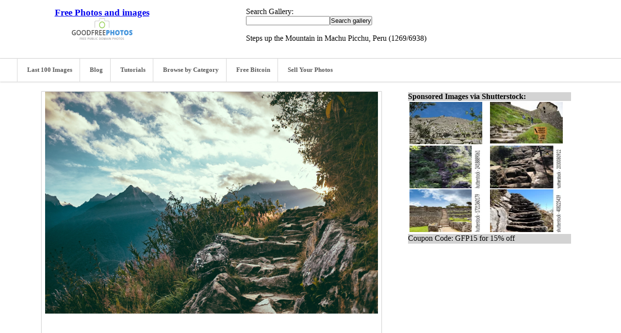

--- FILE ---
content_type: text/html; charset=UTF-8
request_url: https://www.goodfreephotos.com/Free-Stock-Photos/steps-up-the-mountain-in-machu-pichhu-peru.jpg.php
body_size: 7275
content:
<!DOCTYPE html PUBLIC "-//W3C//DTD XHTML 1.0 Transitional//EN" "http://www.w3.org/TR/xhtml1/DTD/xhtml1-transitional.dtd">
<html xmlns="http://www.w3.org/1999/xhtml">
	<head>

      <link rel="preconnect" href="https://t.myvisualiq.net">	
       <link rel="preconnect" href="https://googleads4.g.doubleclick.net">
       <link rel="preconnect" href="https://c.betrad.com">
       <link rel="preconnect" href="https://s0.2mdn.net">
       <link rel="preconnect" href="https://tpc.googlesyndication.com">
       <link rel="preconnect" href="https://c.sharethis.mgr.consensu.org">
       <link rel="preconnect" href="https://buttons-config.sharethis.com">
       <link rel="preconnect" href="https://adservice.google.com">
		<title>Steps up the Mountain in Machu Picchu, Peru image - Free stock photo - Public Domain photo - CC0 Images </title><meta charset="UTF-8">
		<meta content="IE=Edge,chrome=1" http-equiv="X-UA-Compatible">
		<meta name="keywords" content="Steps up the Mountain in Machu Picchu, Peru ,free stock photos, free pics, creative commons, cc0, public domain"><meta name="description" content="free stock photos and public domai photos of Steps up the Mountain in Machu Picchu, Peru"><meta content="width=device-width,initial-scale=1,maximum-scale=1,user-scalable=no" name="viewport">


		<link rel="stylesheet" href="/themes/zenpage/style.css" type="text/css" />
<link rel="canonical" href="https://www.goodfreephotos.com/Free-Stock-Photos/steps-up-the-mountain-in-machu-pichhu-peru.jpg.php" />

				<link rel="alternate" type="application/rss+xml" title=" Stock Photos" href="https://www.goodfreephotos.com/index.php?rss=gallery&amp;albumname=Free-Stock-Photos.alb&amp;lang=" />
		


	</head>
	<body>
	

<div class="header-wrapper">
	<div class="header">
		<div class="logo">
			<a href="https://www.goodfreephotos.com"><h1><span style="FONT-SIZE: 14pt; TEXT-DECORATION: bold">Free Photos and images</span></h1>
<img class="logo_img" src="/themes/zenpage/images/logo.png" alt="Free Photos and Images" title="Free Photos and Images"/></a>
		</div>
		<div class="topad-container">
			
Search Gallery:

<form method="GET" action="/page/search/" id="search_form">
				<input type="text" name="words" value="" id="search_input" size="20"><input type="submit" value="Search gallery" title="Search gallery" class="button buttons" id="search_submit"  data-role="none" /><br>

</form>
<br>
Steps up the Mountain in Machu Picchu, Peru (1269/6938)
	
		</div>
		<div class="topad-container_secondary">


Search Gallery:

<form method="GET" action="/page/search/" id="search_form">
				<input type="text" name="words" value="" id="search_input" size="20"><input type="submit" value="Search gallery" title="Search gallery" class="button buttons" id="search_submit"  data-role="none" /><br>



</form>
Steps up the Mountain in Machu Picchu, Peru (1269/6938)



		</div>
	</div><!-- end of header-wrapper -->
	

<div class="topbar-wrapper">
		<div class="top-bar">
			<div class="topbar-column-left">
	
					
				</div>
					
				
			<ul class="topbar-menu">
			    
				<li><a href="https://www.goodfreephotos.com/pages/last-100-images" title="Last 100 Images"><span class="fa fa-clock-o"></span>Last 100 Images</a></li>   
                
				<li><a href="https://www.goodfreephotos.com/news" title="News"><span class="fa fa-newspaper-o"></span>Blog</a></li>
              	<li><a href="https://www.goodfreephotos.com/category/tutorials/" title="Tutorials"><span class="fa fsa-camera"></span>Tutorials</a></li>	
				
				<li><a href="https://www.goodfreephotos.com/pages/browse-by-category" title="browse by category"><span class="fa fsa-camera"></span>Browse by Category</a></li>
                
		 <li><a href="https://freebitco.in/?r=10980540" title="Free Bitcoins" rel="nofollow" target="_blank"><span class="fa fsa-camera"></span>Free Bitcoin</a></li>	
						<li><a href="https://submit.shutterstock.com/?ref=201213080" target="_blank" rel="nofollow"><span class="fa fsa-camera"></span>Sell Your Photos</a></li>
				

			   
			</ul>
				
			</div>
<div class="topbar-column-right">
				
				<div class="search-container">
				</div>
			</div><!-- end of topbar-column-right-->	
		</div><!-- end of top-bar -->
	</div>
</div><!-- end of topbar-wrapper -->


		
<div class="desktopstuff">

<center>

<table border="0" width="1150" cellspacing="20">


<tr><td valign="top" width="730">

<div id="image" class="image-container">


							<meta itemprop="license" content="https://creativecommons.org/licenses/publicdomain/">
							
							<a href="https://www.goodfreephotos.com/albums/peru/machu-picchu/steps-up-the-mountain-in-machu-pichhu-peru.jpg" title="Steps up the Mountain in Machu Picchu, Peru free photo">
							
								                                                         <img src='https://www.goodfreephotos.com/cache/peru/machu-picchu/steps-up-the-mountain-in-machu-pichhu-peru.jpg' itemprop='contentURL' ></a>																					</a>
							
<center>
<script async src="//pagead2.googlesyndication.com/pagead/js/adsbygoogle.js"></script>
<!-- Good Free Photos Banner Responsive -->
<ins class="adsbygoogle"
     style="display:block"
     data-ad-client="ca-pub-8147412025236663"
     data-ad-slot="7072751106"
     data-ad-format="auto"
     data-full-width-responsive="true"></ins>
<script>
(adsbygoogle = window.adsbygoogle || []).push({});
</script>
</center>
<br><br>

<span class="fa fa-home"></span> <a href="https://www.goodfreephotos.com">Free Photos</a> > <span class="beforetext">  </span><a href="/Free-Stock-Photos/" title=" Stock Photos"> Stock Photos</a><span class="aftertext"> &gt; </span>
Steps up the Mountain in Machu Picchu, Peru (1269/6938)
<br><br><center>
To view or save this photo in High resolution, just click the photo to see the full image(the full image is much higher quality and not pixelated).<br>
<br>

Steps up the Mountain in Machu Picchu, Peru. Photo by <a href="https://www.flickr.com/photos/11071684@N02/" target="_blank" rel="nofollow">Ashim D’Silva</a>.<br><br>
 All free photos on this site are public domain. Please consider giving a credit hyperlink to https://www.goodfreephotos.com if you use the photos on this site using the attribution code in the below box. It is not required but it'd be much appreciated.<br>
<center><textarea rows="2" cols="60">Photo via <a href="https://www.goodfreephotos.com/">Good Free Photos</a></textarea></center>

					
						
		



<p class="img-tags"><ul class="taglist">
	<li><a href="/page/search/tags/clouds/" title="clouds">clouds</a></li>
	<li><a href="/page/search/tags/%22free+photos%22/" title="free photos">free photos</a></li>
	<li><a href="/page/search/tags/landscape/" title="landscape">landscape</a></li>
	<li><a href="/page/search/tags/landscapes/" title="landscapes">landscapes</a></li>
	<li><a href="/page/search/tags/%22machu+picchu%22/" title="machu picchu">machu picchu</a></li>
	<li><a href="/page/search/tags/mountain/" title="mountain">mountain</a></li>
	<li><a href="/page/search/tags/peru/" title="peru">peru</a></li>
	<li><a href="/page/search/tags/%22public+domain%22/" title="public domain">public domain</a></li>
	<li><a href="/page/search/tags/steps/" title="steps">steps</a></li>
</ul></p>						
						This photo is under the <a rel='license' about="https://www.goodfreephotos.com/albums/peru/machu-picchu/steps-up-the-mountain-in-machu-pichhu-peru.jpg" href='http://creativecommons.org/licenses/publicdomain/'><small>CC0 / Public Domain</small></a> License.
						
												<br><br>



</center>
</div>

</td>
<td valign="top" width="350">

<table border="0" width="340">
<tr><td bgcolor="#D3D3D3" valign="top" colspan="7">
<b>Sponsored Images via Shutterstock:</b></td></tr>
<tr><td>
<center>
<td valign='top'><div style="height:88px;width:150px;overflow:hidden"><a href='http://shutterstock.7eer.net/c/251696/43068/1305?u=http%3A%2F%2Fwww.shutterstock.com%2Fpic.mhtml%3Fid%3D1116464078' target='_blank' rel='nofollow'><img class='lazy' src='https://www.goodfreephotos.com/blank.gif' data-src='https://image.shutterstock.com/image-photo/machu-picchu-steps-view-150nw-1116464078.jpg' alt='Machu Picchu steps view up' width='150' height='100'></a></div><td valign='top'><div style="height:88px;width:150px;overflow:hidden"><a href='http://shutterstock.7eer.net/c/251696/43068/1305?u=http%3A%2F%2Fwww.shutterstock.com%2Fpic.mhtml%3Fid%3D555249769' target='_blank' rel='nofollow'><img class='lazy' src='https://www.goodfreephotos.com/blank.gif' data-src='https://image.shutterstock.com/image-photo/people-walking-steps-machu-picchu-150nw-555249769.jpg' alt='People Walking up Steps In Machu Picchu' width='150' height='100'></a></div></td></tr><tr><td><td valign='top'><div style="height:88px;width:150px;overflow:hidden"><a href='http://shutterstock.7eer.net/c/251696/43068/1305?u=http%3A%2F%2Fwww.shutterstock.com%2Fpic.mhtml%3Fid%3D2418889061' target='_blank' rel='nofollow'><img class='lazy' src='https://www.goodfreephotos.com/blank.gif' data-src='https://image.shutterstock.com/image-photo/machu-picchu-peru-south-america-150nw-2418889061.jpg' alt='Machu Picchu Peru South America Dirt And Stone Step Path Up Mountain ' width='150' height='100'></a></div><td valign='top'><div style="height:88px;width:150px;overflow:hidden"><a href='http://shutterstock.7eer.net/c/251696/43068/1305?u=http%3A%2F%2Fwww.shutterstock.com%2Fpic.mhtml%3Fid%3D2030080922' target='_blank' rel='nofollow'><img class='lazy' src='https://www.goodfreephotos.com/blank.gif' data-src='https://image.shutterstock.com/image-photo/peru-machu-picchu-stairs-on-150nw-2030080922.jpg' alt='[Peru] Machu Picchu : Stairs on the trail in Huayna Picchu mountain' width='150' height='100'></a></div></td></tr><tr><td><td valign='top'><div style="height:88px;width:150px;overflow:hidden"><a href='http://shutterstock.7eer.net/c/251696/43068/1305?u=http%3A%2F%2Fwww.shutterstock.com%2Fpic.mhtml%3Fid%3D1721360179' target='_blank' rel='nofollow'><img class='lazy' src='https://www.goodfreephotos.com/blank.gif' data-src='https://image.shutterstock.com/image-photo/staircase-ancient-city-machu-picchu-150nw-1721360179.jpg' alt='Staircase in the ancient city of Machu Picchu, Peru.' width='150' height='100'></a></div><td valign='top'><div style="height:88px;width:150px;overflow:hidden"><a href='http://shutterstock.7eer.net/c/251696/43068/1305?u=http%3A%2F%2Fwww.shutterstock.com%2Fpic.mhtml%3Fid%3D408225439' target='_blank' rel='nofollow'><img class='lazy' src='https://www.goodfreephotos.com/blank.gif' data-src='https://image.shutterstock.com/image-photo/stairs-on-way-top-machu-150nw-408225439.jpg' alt='Stairs on the way to the top of the Machu Picchu mountain, near Aguas Caliente, Cusco, Peru' width='150' height='100'></a></div></td></tr><tr><td></td></tr>
<tr><td bgcolor="#D3D3D3" valign="top" height="20" colspan="7">Coupon Code: GFP15 for 15% off</td></tr>
</center>


</td></tr></table>
<br>
<center>
<script async src="//pagead2.googlesyndication.com/pagead/js/adsbygoogle.js"></script>
<!-- Good Free Photos Banner Responsive -->
<ins class="adsbygoogle"
     style="display:block"
     data-ad-client="ca-pub-8147412025236663"
     data-ad-slot="7072751106"
     data-ad-format="auto"
     data-full-width-responsive="true"></ins>
<script>
(adsbygoogle = window.adsbygoogle || []).push({});
</script>
</center><br>
<br>
<table border="0" width="340">
<tr><td bgcolor="#D3D3D3" valign="top">
<b>Similar Images</b></td></tr>
<tr><td bgcolor="#DCDCDC">
<center>
<div id="pagedthumbsnav">
<div id="pagedthumbsnav-prev">
<a href="/Free-Stock-Photos/indoors-fireplace-at-betty-lea-lodge-at-echo-bluff-state-park-missouri.jpg.php" title="previous thumbs"></a>
</div><div id='pagedthumbsimages'><a  href="/Free-Stock-Photos/outdoors-balcony-dusk-echo-bluff-state-park-missouri.jpg.php" title="Outdoors Balcony at Dusk at Echo Bluff State Park, Missouri"><img src='/cache/united-states/missouri/echo-bluff-state-park/outdoors-balcony-dusk-echo-bluff-state-park-missouri_w80_h80_cw80_ch80_thumb.jpg?cached=1524755933' alt="Outdoors Balcony at Dusk at Echo Bluff State Park, Missouri" width='80' height='80' /></a>
<a  href="/Free-Stock-Photos/trees-and-forest-with-sky-echo-bluff-state-park-missouri.jpg.php" title="Trees and forest with sky at Echo Bluff State Park, Missouri"><img src='/cache/united-states/missouri/echo-bluff-state-park/trees-and-forest-with-sky-echo-bluff-state-park-missouri_w80_h80_cw80_ch80_thumb.jpg?cached=1524715113' alt="Trees and forest with sky at Echo Bluff State Park, Missouri" width='80' height='80' /></a>
<a  href="/Free-Stock-Photos/timbuktu-campground-at-echo-bluff-state-park-missouri.jpg.php" title="Timbuktu Campground at Echo Bluff State Park, Missouri"><img src='/cache/united-states/missouri/echo-bluff-state-park/timbuktu-campground-at-echo-bluff-state-park-missouri_w80_h80_cw80_ch80_thumb.jpg?cached=1524715111' alt="Timbuktu Campground at Echo Bluff State Park, Missouri" width='80' height='80' /></a>
<a  href="/Free-Stock-Photos/landscape-and-wheeler-bridge-at-echo-bluff-state-park-missouri.jpg.php" title="Landscape and Wheeler Bridge at Echo Bluff State Park, Missouri"><img src='/cache/united-states/missouri/echo-bluff-state-park/landscape-and-wheeler-bridge-at-echo-bluff-state-park-missouri_w80_h80_cw80_ch80_thumb.jpg?cached=1524715111' alt="Landscape and Wheeler Bridge at Echo Bluff State Park, Missouri" width='80' height='80' /></a>
<a  href="/Free-Stock-Photos/shoreline-and-current-river-landscape-at-echo-bluff-state-park-missouri.jpg.php" title="Shoreline and Current River Landscape at Echo Bluff State Park, Missouri"><img src='/cache/united-states/missouri/echo-bluff-state-park/shoreline-and-current-river-landscape-at-echo-bluff-state-park-missouri_w80_h80_cw80_ch80_thumb.jpg?cached=1524715111' alt="Shoreline and Current River Landscape at Echo Bluff State Park, Missouri" width='80' height='80' /></a>
<a  href="/Free-Stock-Photos/wheeler-bridge-over-current-river-at-echo-bluff-state-park-missouri.jpg.php" title="Wheeler Bridge over current river at Echo Bluff State Park, Missouri"><img src='/cache/united-states/missouri/echo-bluff-state-park/wheeler-bridge-over-current-river-at-echo-bluff-state-park-missouri_w80_h80_cw80_ch80_thumb.jpg?cached=1524715112' alt="Wheeler Bridge over current river at Echo Bluff State Park, Missouri" width='80' height='80' /></a>
<a  href="/Free-Stock-Photos/banks-of-the-current-river-echo-bluff-state-park-missouri.jpg.php" title="Banks of the Current River at Echo Bluff State Park, Missouri"><img src='/cache/united-states/missouri/echo-bluff-state-park/banks-of-the-current-river-echo-bluff-state-park-missouri_w80_h80_cw80_ch80_thumb.jpg?cached=1524715110' alt="Banks of the Current River at Echo Bluff State Park, Missouri" width='80' height='80' /></a>
<a  href="/Free-Stock-Photos/cliffs-along-the-river-landscape-at-echo-bluff-state-park-missouri.jpg.php" title="Cliffs along the river landscape at Echo Bluff State Park, Missouri"><img src='/cache/united-states/missouri/echo-bluff-state-park/cliffs-along-the-river-landscape-at-echo-bluff-state-park-missouri_w80_h80_cw80_ch80_thumb.jpg?cached=1524715110' alt="Cliffs along the river landscape at Echo Bluff State Park, Missouri" width='80' height='80' /></a>
<a  href="/Free-Stock-Photos/cliff-and-river-echo-bluff-state-park-missouri.jpg.php" title="Cliff and river at Echo Bluff State Park, Missouri"><img src='/cache/united-states/missouri/echo-bluff-state-park/cliff-and-river-echo-bluff-state-park-missouri_w80_h80_cw80_ch80_thumb.jpg?cached=1524715112' alt="Cliff and river at Echo Bluff State Park, Missouri" width='80' height='80' /></a>
<a  href="/Free-Stock-Photos/monochrome-photo-of-current-river-at-echo-bluff-state-park-missouri.jpg.php" title="Monochrome photo of current river and cliff at Echo Bluff State Park, Missouri"><img src='/cache/united-states/missouri/echo-bluff-state-park/monochrome-photo-of-current-river-at-echo-bluff-state-park-missouri_w80_h80_cw80_ch80_thumb.jpg?cached=1524715111' alt="Monochrome photo of current river and cliff at Echo Bluff State Park, Missouri" width='80' height='80' /></a>
<a  href="/Free-Stock-Photos/view-across-the-pond-near-the-betty-lea-lodge-at-echo-bluff-state-park-missouri.jpg.php" title="View across the pond near the Betty Lea Lodge at Echo Bluff State Park, Missouri"><img src='/cache/united-states/missouri/echo-bluff-state-park/view-across-the-pond-near-the-betty-lea-lodge-at-echo-bluff-state-park-missouri_w80_h80_cw80_ch80_thumb.jpg?cached=1524715111' alt="View across the pond near the Betty Lea Lodge at Echo Bluff State Park, Missouri" width='80' height='80' /></a>
<a  href="/Free-Stock-Photos/amphitheatre-at-echo-bluff-state-park-missouri.jpg.php" title="Amphitheatre at Echo Bluff State Park, Missouri"><img src='/cache/united-states/missouri/echo-bluff-state-park/amphitheatre-at-echo-bluff-state-park-missouri_w80_h80_cw80_ch80_thumb.jpg?cached=1524715111' alt="Amphitheatre at Echo Bluff State Park, Missouri" width='80' height='80' /></a>
<a  href="/Free-Stock-Photos/betty-lea-lodge-at-echo-bluff-state-park-missouri.jpg.php" title="Betty Lea Lodge at Echo Bluff State Park, Missouri"><img src='/cache/united-states/missouri/echo-bluff-state-park/betty-lea-lodge-at-echo-bluff-state-park-missouri_w80_h80_cw80_ch80_thumb.jpg?cached=1524715111' alt="Betty Lea Lodge at Echo Bluff State Park, Missouri" width='80' height='80' /></a>
<a  href="/Free-Stock-Photos/lodging-cabins-in-echo-bluff-state-park-missouri.jpg.php" title="Lodging Cabins in Echo Bluff State Park, Missouri"><img src='/cache/united-states/missouri/echo-bluff-state-park/lodging-cabins-in-echo-bluff-state-park-missouri_w80_h80_cw80_ch80_thumb.jpg?cached=1524715403' alt="Lodging Cabins in Echo Bluff State Park, Missouri" width='80' height='80' /></a>
<a  href="/Free-Stock-Photos/looking-downstream-on-the-current-river-at-echo-bluff-state-park-missouri.jpg.php" title="Looking Downstream on the current river at Echo Bluff State Park, Missouri"><img src='/cache/united-states/missouri/echo-bluff-state-park/looking-downstream-on-the-current-river-at-echo-bluff-state-park-missouri_w80_h80_cw80_ch80_thumb.jpg?cached=1524715403' alt="Looking Downstream on the current river at Echo Bluff State Park, Missouri" width='80' height='80' /></a>
<a  href="/Free-Stock-Photos/dirt-hiking-trail-landscape-at-echo-bluff-state-park-missouri.jpg.php" title="Dirt hiking trail landscape at Echo Bluff State Park, Missouri"><img src='/cache/united-states/missouri/echo-bluff-state-park/dirt-hiking-trail-landscape-at-echo-bluff-state-park-missouri_w80_h80_cw80_ch80_thumb.jpg?cached=1524715403' alt="Dirt hiking trail landscape at Echo Bluff State Park, Missouri" width='80' height='80' /></a>
<a  href="/Free-Stock-Photos/roadway-up-the-mountain-at-echo-bluff-state-park-missouri.jpg.php" title="Roadway up the Mountain at Echo Bluff State Park, Missouri"><img src='/cache/united-states/missouri/echo-bluff-state-park/roadway-up-the-mountain-at-echo-bluff-state-park-missouri_w80_h80_cw80_ch80_thumb.jpg?cached=1524715404' alt="Roadway up the Mountain at Echo Bluff State Park, Missouri" width='80' height='80' /></a>
<a  href="/Free-Stock-Photos/trees-in-the-winter-in-the-current-river-trail-echo-bluff-state-park-missouri.jpg.php" title="Trees in the winter in the Current River Trail in Echo Bluff State Park, Missouri"><img src='/cache/united-states/missouri/echo-bluff-state-park/trees-in-the-winter-in-the-current-river-trail-echo-bluff-state-park-missouri_w80_h80_cw80_ch80_thumb.jpg?cached=1524715404' alt="Trees in the winter in the Current River Trail in Echo Bluff State Park, Missouri" width='80' height='80' /></a>
<a  href="/Free-Stock-Photos/scenic-waterfall-in-portland-oregon.jpg.php" title="Scenic Waterfall in Portland, Oregon"><img src='/cache/united-states/oregon/portland/scenic-waterfall-in-portland-oregon_w80_h80_cw80_ch80_thumb.jpg?cached=1524759624' alt="Scenic Waterfall in Portland, Oregon" width='80' height='80' /></a>
<a  href="/Free-Stock-Photos/intensely-colored-oveview-of-machu-picchu-peru.jpg.php" title="Intensely Colored Overview of Machu Picchu, Peru"><img src='/cache/peru/machu-picchu/intensely-colored-oveview-of-machu-picchu-peru_w80_h80_cw80_ch80_thumb.jpg?cached=1524699528' alt="Intensely Colored Overview of Machu Picchu, Peru" width='80' height='80' /></a>
<a  id='pagedthumbsnav-active'  href="/Free-Stock-Photos/steps-up-the-mountain-in-machu-pichhu-peru.jpg.php" title="Steps up the Mountain in Machu Picchu, Peru"><img src='/cache/peru/machu-picchu/steps-up-the-mountain-in-machu-pichhu-peru_w80_h80_cw80_ch80_thumb.jpg?cached=1524699529' alt="Steps up the Mountain in Machu Picchu, Peru" width='80' height='80' /></a>
<a  href="/Free-Stock-Photos/ruins-close-up-and-view-of-the-temples-in-machu-picchu-peru.jpg.php" title="Ruins close-up and view of the temples in Machu Picchu, Peru"><img src='/cache/peru/machu-picchu/ruins-close-up-and-view-of-the-temples-in-machu-picchu-peru_w80_h80_cw80_ch80_thumb.jpg?cached=1524699530' alt="Ruins close-up and view of the temples in Machu Picchu, Peru" width='80' height='80' /></a>
<a  href="/Free-Stock-Photos/ancient-ruins-of-machu-picchu-in-peru-in-the-clouds.jpg.php" title="Ancient Ruins of Machu Picchu in Peru in the Clouds"><img src='/cache/peru/machu-picchu/ancient-ruins-of-machu-picchu-in-peru-in-the-clouds_w80_h80_cw80_ch80_thumb.jpg?cached=1524699529' alt="Ancient Ruins of Machu Picchu in Peru in the Clouds" width='80' height='80' /></a>
<a  href="/Free-Stock-Photos/view-of-the-city-of-machu-picchu-in-1912-peru.jpg.php" title="View of the city of Machu Picchu in 1912 in Peru"><img src='/cache/peru/machu-picchu/view-of-the-city-of-machu-picchu-in-1912-peru_w80_h80_cw80_ch80_thumb.jpg?cached=1524711111' alt="View of the city of Machu Picchu in 1912 in Peru" width='80' height='80' /></a>
<a  href="/Free-Stock-Photos/late-afternoon-sun-among-the-leaves-in-lima-peru.jpg.php" title="Late Afternoon Sun among the leaves in Lima, Peru"><img src='/cache/peru/lima/late-afternoon-sun-among-the-leaves-in-lima-peru_w80_h80_cw80_ch80_thumb.jpg?cached=1524720419' alt="Late Afternoon Sun among the leaves in Lima, Peru" width='80' height='80' /></a>
<a  href="/Free-Stock-Photos/wall-art-and-time-lapse-of-cars-in-lima-peru.jpg.php" title="Wall Art and time-lapse of cars in Lima, Peru"><img src='/cache/peru/lima/wall-art-and-time-lapse-of-cars-in-lima-peru_w80_h80_cw80_ch80_thumb.jpg?cached=1524720419' alt="Wall Art and time-lapse of cars in Lima, Peru" width='80' height='80' /></a>
<a  href="/Free-Stock-Photos/hotel-marriott-building-in-lima-peru.jpg.php" title="Hotel Marriott building in Lima, Peru"><img src='/cache/peru/lima/hotel-marriott-building-in-lima-peru_w80_h80_cw80_ch80_thumb.jpg?cached=1524720421' alt="Hotel Marriott building in Lima, Peru" width='80' height='80' /></a>
<a  href="/Free-Stock-Photos/children-at-an-elementary-school-in-santiago-de-surco-in-lima-peru.jpg.php" title="Children at an elementary school in Santiago de Surco in Lima, Peru"><img src='/cache/peru/lima/children-at-an-elementary-school-in-santiago-de-surco-in-lima-peru_w80_h80_cw80_ch80_thumb.jpg?cached=1524720419' alt="Children at an elementary school in Santiago de Surco in Lima, Peru" width='80' height='80' /></a>
<a  href="/Free-Stock-Photos/fog-over-the-tree-and-forest-in-france.jpg.php" title="Fog over the tree and forest in France"><img src='/cache/france/other-france/fog-over-the-tree-and-forest-in-france_w80_h80_cw80_ch80_thumb.jpg?cached=1524720420' alt="Fog over the tree and forest in France" width='80' height='80' /></a>
<a  href="/Free-Stock-Photos/glass-building-in-madrid-spain.jpg.php" title="Glass Building in Madrid, Spain"><img src='/cache/spain/madrid/glass-building-in-madrid-spain_w80_h80_cw80_ch80_thumb.jpg?cached=1524720419' alt="Glass Building in Madrid, Spain" width='80' height='80' /></a>
<a  href="/Free-Stock-Photos/plains-and-streams-landscapes-on-golan-heights-in-israel.jpg.php" title="Plains and streams landscapes on Golan Heights in Israel"><img src='/cache/israel/other-israel/plains-and-streams-landscapes-on-golan-heights-in-israel_w80_h80_cw80_ch80_thumb.jpg?cached=1524720420' alt="Plains and streams landscapes on Golan Heights in Israel" width='80' height='80' /></a>
<a  href="/Free-Stock-Photos/desert-sand-and-lake-in-israel.jpg.php" title="Deserts, sand, and lake in Israel"><img src='/cache/israel/other-israel/desert-sand-and-lake-in-israel_w80_h80_cw80_ch80_thumb.jpg?cached=1524720420' alt="Deserts, sand, and lake in Israel" width='80' height='80' /></a>
<a  href="/Free-Stock-Photos/ancient-ruins-at-golan-heights-israel.jpg.php" title="Ancient Ruins at Golan Heights, Israel"><img src='/cache/israel/other-israel/ancient-ruins-at-golan-heights-israel_w80_h80_cw80_ch80_thumb.jpg?cached=1524708078' alt="Ancient Ruins at Golan Heights, Israel" width='80' height='80' /></a>
<a  href="/Free-Stock-Photos/canyon-landscape-in-ein-gedi-lsrael.jpg.php" title="Canyon Landscape in Ein Gedi, Israel"><img src='/cache/israel/other-israel/canyon-landscape-in-ein-gedi-lsrael_w80_h80_cw80_ch80_thumb.jpg?cached=1524708079' alt="Canyon Landscape in Ein Gedi, Israel" width='80' height='80' /></a>
<a  href="/Free-Stock-Photos/landscapes-and-farms-at-bental-merom-golan-israel.jpg.php" title="Landscapes and farms at Bental, Merom Golan, Israel"><img src='/cache/israel/other-israel/landscapes-and-farms-at-bental-merom-golan-israel_w80_h80_cw80_ch80_thumb.jpg?cached=1524708079' alt="Landscapes and farms at Bental, Merom Golan, Israel" width='80' height='80' /></a>
<a  href="/Free-Stock-Photos/landscape-and-desert-around-the-jordan-valley-israel.jpg.php" title="Landscape and Desert around the Jordan Valley, Israel"><img src='/cache/israel/other-israel/landscape-and-desert-around-the-jordan-valley-israel_w80_h80_cw80_ch80_thumb.jpg?cached=1524708078' alt="Landscape and Desert around the Jordan Valley, Israel" width='80' height='80' /></a>
<a  href="/Free-Stock-Photos/landscape-and-water-at-the-sea-of-galilee-israel.jpg.php" title="Landscape and water at the Sea of Galilee, Israel"><img src='/cache/israel/other-israel/landscape-and-water-at-the-sea-of-galilee-israel_w80_h80_cw80_ch80_thumb.jpg?cached=1524743177' alt="Landscape and water at the Sea of Galilee, Israel" width='80' height='80' /></a>
<a  href="/Free-Stock-Photos/people-bathing-in-the-dead-sea-israel.jpg.php" title="People Bathing in the Dead Sea, Israel"><img src='/cache/israel/other-israel/people-bathing-in-the-dead-sea-israel_w80_h80_cw80_ch80_thumb.jpg?cached=1524738214' alt="People Bathing in the Dead Sea, Israel" width='80' height='80' /></a>
<a  href="/Free-Stock-Photos/landscape-from-the-top-of-the-mountain-in-masada-national-park-israel.jpg.php" title="Landscape from the top of the Mountain in Masada National Park, Israel"><img src='/cache/israel/other-israel/landscape-from-the-top-of-the-mountain-in-masada-national-park-israel_w80_h80_cw80_ch80_thumb.jpg?cached=1524738214' alt="Landscape from the top of the Mountain in Masada National Park, Israel" width='80' height='80' /></a>
<a  href="/Free-Stock-Photos/canyon-landscape-in-ein-gedi-reserve-in-israel.jpg.php" title="Canyon Landscape in Ein Gedi Reserve in Israel"><img src='/cache/israel/other-israel/canyon-landscape-in-ein-gedi-reserve-in-israel_w80_h80_cw80_ch80_thumb.jpg?cached=1524738214' alt="Canyon Landscape in Ein Gedi Reserve in Israel" width='80' height='80' /></a>
<a  href="/Free-Stock-Photos/netanya-early-1930s-landscape-in-israel.jpg.php" title="Netanya, early 1930s landscape in Israel"><img src='/cache/israel/other-israel/netanya-early-1930s-landscape-in-israel_w80_h80_cw80_ch80_thumb.jpg?cached=1524738213' alt="Netanya, early 1930s landscape in Israel" width='80' height='80' /></a>
<a  href="/Free-Stock-Photos/aerial-view-of-isdud-pre-1935-in-ashdod-israel.jpg.php" title="Aerial view of Isdud pre 1935 in Ashdod, Israel"><img src='/cache/israel/other-israel/aerial-view-of-isdud-pre-1935-in-ashdod-israel_w80_h80_cw80_ch80_thumb.jpg?cached=1524763268' alt="Aerial view of Isdud pre 1935 in Ashdod, Israel" width='80' height='80' /></a>
<a  href="/Free-Stock-Photos/haifa-in-1930-cityscape-in-israel.jpg.php" title="Haifa in 1930 Cityscape in Israel"><img src='/cache/israel/other-israel/haifa-in-1930-cityscape-in-israel_w80_h80_cw80_ch80_thumb.jpg?cached=1524763268' alt="Haifa in 1930 Cityscape in Israel" width='80' height='80' /></a>
<a  href="/Free-Stock-Photos/mount-camel-before-1899-haifa-israel.jpg.php" title="Mount Carmel before 1899 in Haifa, Israel"><img src='/cache/israel/other-israel/mount-camel-before-1899-haifa-israel_w80_h80_cw80_ch80_thumb.jpg?cached=1524709301' alt="Mount Carmel before 1899 in Haifa, Israel" width='80' height='80' /></a>
<a  href="/Free-Stock-Photos/haifa-in-1911-in-israel.jpg.php" title="Haifa in 1911 in Israel"><img src='/cache/israel/other-israel/haifa-in-1911-in-israel_w80_h80_cw80_ch80_thumb.jpg?cached=1524763268' alt="Haifa in 1911 in Israel" width='80' height='80' /></a>
<a  href="/Free-Stock-Photos/Ilan-Ramon-na-astronaut-israel.jpg.php" title="Ilan Ramon, an Astronaut from Israel"><img src='/cache/israel/other-israel/Ilan-Ramon-na-astronaut-israel_w80_h80_cw80_ch80_thumb.jpg?cached=1524709301' alt="Ilan Ramon, an Astronaut from Israel" width='80' height='80' /></a>
<a  href="/Free-Stock-Photos/beerysheba-cityscape-in-1917-in-israel.jpg.php" title="Beersheba Cityscape in 1917 in Israel"><img src='/cache/israel/other-israel/beerysheba-cityscape-in-1917-in-israel_w80_h80_cw80_ch80_thumb.jpg?cached=1524709301' alt="Beersheba Cityscape in 1917 in Israel" width='80' height='80' /></a>
<a  href="/Free-Stock-Photos/satellite-image-of-israel.jpg.php" title="Satellite Image of Israel"><img src='/cache/israel/other-israel/satellite-image-of-israel_w80_h80_cw80_ch80_thumb.jpg?cached=1524709301' alt="Satellite Image of Israel" width='80' height='80' /></a>
</div><div id="pagedthumbsnav-next">
<a href="/Free-Stock-Photos/temple-scroll-of-the-dead-sea-scroll-in-israel.png.php" title="next thumbs"></a>
</div>
</div>


</center>


</td></tr></table>
<br>




<table border="0" width="340">
<tr><td bgcolor="#D3D3D3" valign="top" colspan="7">
<b>Sponsored Footage via Shutterstock:</b></td></tr>
<tr><td>
<center>
<td valign='top'><div style="height:88px;width:150px;overflow:hidden"><a href='https://shutterstock.7eer.net/c/251696/42119/1305?url=https%3A%2F%2Fwww.shutterstock.com%2Fvideo%2Fclip-29307268' target='_blank' rel='nofollow'><img class='lazy' src='https://www.goodfreephotos.com/blank.gif' data-src='https://ak.picdn.net/shutterstock/videos/29307268/thumb/1.jpg' alt='Woman Walking up Incan Steps.  Hiking up ancient rock steps in the ruins of Ollantaytambo Peru.  Slow Motion' width='150' height='100'></a></div><td valign='top'><div style="height:88px;width:150px;overflow:hidden"><a href='https://shutterstock.7eer.net/c/251696/42119/1305?url=https%3A%2F%2Fwww.shutterstock.com%2Fvideo%2Fclip-3926525649' target='_blank' rel='nofollow'><img class='lazy' src='https://www.goodfreephotos.com/blank.gif' data-src='https://ak.picdn.net/shutterstock/videos/3926525649/thumb/1.jpg' alt='Close-up of steep stairs on Huayna Picchu, vertically up mountainside, passing through trees above peak to reveal a breathtaking vista of surrounding mountains and winding river far below' width='150' height='100'></a></div></td></tr><tr><td><td valign='top'><div style="height:88px;width:150px;overflow:hidden"><a href='https://shutterstock.7eer.net/c/251696/42119/1305?url=https%3A%2F%2Fwww.shutterstock.com%2Fvideo%2Fclip-3926277285' target='_blank' rel='nofollow'><img class='lazy' src='https://www.goodfreephotos.com/blank.gif' data-src='https://ak.picdn.net/shutterstock/videos/3926277285/thumb/1.jpg' alt='A dynamic aerial shot circles closely around the steep peak of Huayna Picchu, revealing the ancient stone structures built on its different levels and the narrow stairs leading to the summit' width='150' height='100'></a></div><td valign='top'><div style="height:88px;width:150px;overflow:hidden"><a href='https://shutterstock.7eer.net/c/251696/42119/1305?url=https%3A%2F%2Fwww.shutterstock.com%2Fvideo%2Fclip-1051312252' target='_blank' rel='nofollow'><img class='lazy' src='https://www.goodfreephotos.com/blank.gif' data-src='https://ak.picdn.net/shutterstock/videos/1051312252/thumb/1.jpg' alt='Slow motion shot of tourists exploring at Machu Picchu, people walking at old ruins - Cusco, Peru' width='150' height='100'></a></div></td></tr><tr><td><td valign='top'><div style="height:88px;width:150px;overflow:hidden"><a href='https://shutterstock.7eer.net/c/251696/42119/1305?url=https%3A%2F%2Fwww.shutterstock.com%2Fvideo%2Fclip-17750581' target='_blank' rel='nofollow'><img class='lazy' src='https://www.goodfreephotos.com/blank.gif' data-src='https://ak.picdn.net/shutterstock/videos/17750581/thumb/1.jpg' alt='close up of grass growing on teraces at machu picchu, peru's most famous tourist attraction' width='150' height='100'></a></div><td valign='top'><div style="height:88px;width:150px;overflow:hidden"><a href='https://shutterstock.7eer.net/c/251696/42119/1305?url=https%3A%2F%2Fwww.shutterstock.com%2Fvideo%2Fclip-' target='_blank' rel='nofollow'><img class='lazy' src='https://www.goodfreephotos.com/blank.gif' data-src='' alt='' width='150' height='100'></a></div></td></tr><tr><td></td></tr>
<tr><td bgcolor="#D3D3D3" valign="top" height="20" colspan="7"></td></tr>
</center>


</td></tr></table>



<br>





</td></tr></table>
</center>
</div>



<div class="mobilestuff">

<div id="image" class="image-container">


							<meta itemprop="license" content="https://creativecommons.org/licenses/publicdomain/">
							
							<a href="https://www.goodfreephotos.com/albums/peru/machu-picchu/steps-up-the-mountain-in-machu-pichhu-peru.jpg" title="Steps up the Mountain in Machu Picchu, Peru free photo">
							
								                                                         <img class='lazy' src='https://www.goodfreephotos.com/blank.gif' itemprop='contentURL' data-src='https://www.goodfreephotos.com/cache/peru/machu-picchu/steps-up-the-mountain-in-machu-pichhu-peru.jpg' ></a>																					</a>
							<br>
<center>


<!-- Good Free Photos Banner Responsive -->
<ins class="adsbygoogle"
     style="display:block"
     data-ad-client="ca-pub-8147412025236663"
     data-ad-slot="7072751106"
     data-ad-format="auto"></ins>
<script>
(adsbygoogle = window.adsbygoogle || []).push({});
</script>


</center>


<span class="fa fa-home"></span> <a href="https://www.goodfreephotos.com">Free Photos</a> > <span class="beforetext">  </span><a href="/Free-Stock-Photos/" title=" Stock Photos"> Stock Photos</a><span class="aftertext"> &gt; </span>
Steps up the Mountain in Machu Picchu, Peru (1269/6938)
<br><br><center>
To view or save this photo in High resolution, just click the photo to see the full image(the full image is much higher quality and not pixelated).<br>
<br>

Steps up the Mountain in Machu Picchu, Peru. Photo by <a href="https://www.flickr.com/photos/11071684@N02/" target="_blank" rel="nofollow">Ashim D’Silva</a>.<br><br>
 All free photos on this site are public domain. Please consider giving a credit hyperlink to https://www.goodfreephotos.com if you use the photos on this site using the attribution code in the below box. It is not required but it'd be much appreciated.<br>
<center><textarea rows="2" cols="40">Photo via <a href="https://www.goodfreephotos.com/">Good Free Photos</a></textarea></center>

					
						
		



<p class="img-tags"><ul class="taglist">
	<li><a href="/page/search/tags/clouds/" title="clouds">clouds</a></li>
	<li><a href="/page/search/tags/%22free+photos%22/" title="free photos">free photos</a></li>
	<li><a href="/page/search/tags/landscape/" title="landscape">landscape</a></li>
	<li><a href="/page/search/tags/landscapes/" title="landscapes">landscapes</a></li>
	<li><a href="/page/search/tags/%22machu+picchu%22/" title="machu picchu">machu picchu</a></li>
	<li><a href="/page/search/tags/mountain/" title="mountain">mountain</a></li>
	<li><a href="/page/search/tags/peru/" title="peru">peru</a></li>
	<li><a href="/page/search/tags/%22public+domain%22/" title="public domain">public domain</a></li>
	<li><a href="/page/search/tags/steps/" title="steps">steps</a></li>
</ul></p>						
						This photo is under the <a rel='license' about="https://www.goodfreephotos.com/albums/peru/machu-picchu/steps-up-the-mountain-in-machu-pichhu-peru.jpg" href='http://creativecommons.org/licenses/publicdomain/'><small>CC0 / Public Domain</small></a> License.
						
												
</div>
</div>






<script type="text/javascript" async src="//platform-api.sharethis.com/js/sharethis.js#property=596684b30f81140011019824&product=sticky-share-buttons"></script>
<script  src="https://ajax.googleapis.com/ajax/libs/jquery/3.3.1/jquery.min.js"></script>

<script type="text/javascript"  src="https://cdnjs.cloudflare.com/ajax/libs/jquery.lazy/1.7.9/jquery.lazy.js"></script>

<script>
    $(function() {
        $('.lazy').lazy({
    
});
    });
</script>
<link href="https://fonts.googleapis.com/css?family=Source+Sans+Pro:400,400italic,600,300,700" rel="stylesheet" type="text/css">
<div id="footer-wrapper">
	<div id="footer">
   

	 <a href="https://www.facebook.com/GoodFreePhotos/" title="Follow Us on Facebook" rel="nofollow"><span class="fa fsa-camera"></span>Facebook</a>-
              <a href="https://plus.google.com/+GoodFreePhotos/posts" title="Follow Us on Google+" rel="nofollow"><span class="fa fsa-camera"></span>Google+</a>-
				<a href="https://www.instagram.com/goodfreephotos/" title="Follow Us on Instagram" rel="nofollow"><span class="fa fsa-camera"></span>Instagram</a>-<a href="https://www.goodfreephotos.com/privacy.php">Privacy Policy</a>-<a href="https://www.goodfreephotos.com/news">Travel blog</a><br><br>



		<ul id="">
	<li><a class="" href="/pages/creative-commons-license-terms/" title="Public Domain License Terms and legal stuff">Public Domain License Terms and legal stuff</a>	</li>
	<li><a class="" href="/pages/about-me/" title="About me">About me</a>	</li>
	<li><a class="" href="/pages/photography-links/" title="Photography Links">Photography Links</a>	</li>
	<li><a class="" href="/pages/last-100-images/" title="Last 100 Images">Last 100 Images</a>	</li>
	<li><a class="" href="/pages/need-a-specific-photo-/" title="Need a specific photo?">Need a specific photo?</a>	</li>
	<li><a class="" href="/pages/all-photos/" title="All Photos">All Photos</a>	</li>
	<li><a class="" href="/pages/give-me-a-tip/" title="Give me a tip">Give me a tip</a>	</li>
	<li><a class="" href="/pages/submit-a-photo/" title="Submit a Photo">Submit a Photo</a>	</li>
	<li><a class="" href="/pages/browse-by-category/" title="Browse by Category">Browse by Category</a></li>
</ul>
		<p>&copy; Copyright 2024 Free Photos - Free Images. All rights reserved. Designed by CreativeMug | <a href="http://www.zenphoto.org/" target="_blank" rel="nofollow noopener">Zenphoto</a></p>  <br>
<center>
<a href="https://www.knownhost.com/" target="_blank" rel="nofollow noopener"><img src="https://www.goodfreephotos.com/themes/zenpage/knownhost.gif" width="300" height="100" alt="knownhost"></a></a>

</center>
	</div>
</div>

<script>
  (function(i,s,o,g,r,a,m){i['GoogleAnalyticsObject']=r;i[r]=i[r]||function(){
  (i[r].q=i[r].q||[]).push(arguments)},i[r].l=1*new Date();a=s.createElement(o),
  m=s.getElementsByTagName(o)[0];a.async=1;a.src=g;m.parentNode.insertBefore(a,m)
  })(window,document,'script','https://www.google-analytics.com/analytics.js','ga');

  ga('create', 'UA-5443325-8', 'auto');
  ga('send', 'pageview');

</script>

<!--noptimize-->
<script type="text/javascript">
function downloadJSAtOnload() {
var element = document.createElement("script");
element.src = "https://pagead2.googlesyndication.com/pagead/js/adsbygoogle.js";
document.body.appendChild(element);
}
if (window.addEventListener)
window.addEventListener("load", downloadJSAtOnload, false);
else if (window.attachEvent)
window.attachEvent("onload", downloadJSAtOnload);
else window.onload = downloadJSAtOnload;
</script>
<!--/noptimize-->



</body>

<!-- zenphoto version 1.5.1 -->
<!-- Zenphoto script processing end:1.2299 seconds -->


--- FILE ---
content_type: text/html; charset=utf-8
request_url: https://www.google.com/recaptcha/api2/aframe
body_size: 267
content:
<!DOCTYPE HTML><html><head><meta http-equiv="content-type" content="text/html; charset=UTF-8"></head><body><script nonce="Uft6BlE_NDzdKJ9v9msEZw">/** Anti-fraud and anti-abuse applications only. See google.com/recaptcha */ try{var clients={'sodar':'https://pagead2.googlesyndication.com/pagead/sodar?'};window.addEventListener("message",function(a){try{if(a.source===window.parent){var b=JSON.parse(a.data);var c=clients[b['id']];if(c){var d=document.createElement('img');d.src=c+b['params']+'&rc='+(localStorage.getItem("rc::a")?sessionStorage.getItem("rc::b"):"");window.document.body.appendChild(d);sessionStorage.setItem("rc::e",parseInt(sessionStorage.getItem("rc::e")||0)+1);localStorage.setItem("rc::h",'1768900016791');}}}catch(b){}});window.parent.postMessage("_grecaptcha_ready", "*");}catch(b){}</script></body></html>